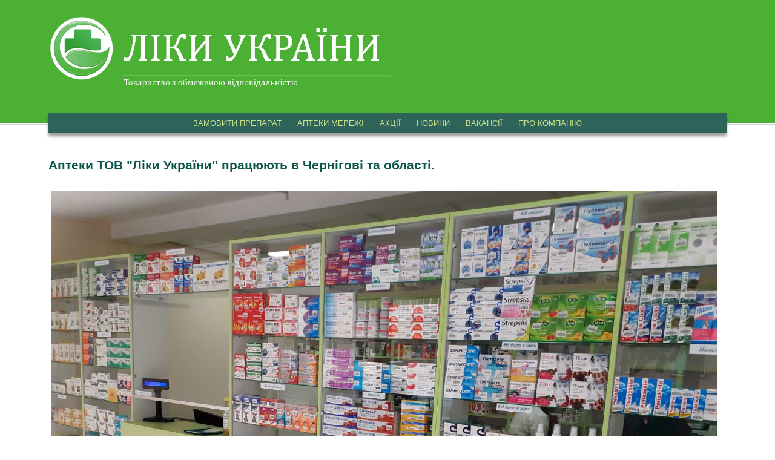

--- FILE ---
content_type: text/html; charset=utf-8
request_url: https://liki.cn.ua/node/66039
body_size: 43472
content:
<!DOCTYPE html>
<!--[if lt IE 7]><html class="lt-ie9 lt-ie8 lt-ie7" lang="uk" dir="ltr"><![endif]-->
<!--[if IE 7]><html class="lt-ie9 lt-ie8" lang="uk" dir="ltr"><![endif]-->
<!--[if IE 8]><html class="lt-ie9" lang="uk" dir="ltr"><![endif]-->
<!--[if gt IE 8]><!--><html lang="uk" dir="ltr" prefix="content: http://purl.org/rss/1.0/modules/content/ dc: http://purl.org/dc/terms/ foaf: http://xmlns.com/foaf/0.1/ og: http://ogp.me/ns# rdfs: http://www.w3.org/2000/01/rdf-schema# sioc: http://rdfs.org/sioc/ns# sioct: http://rdfs.org/sioc/types# skos: http://www.w3.org/2004/02/skos/core# xsd: http://www.w3.org/2001/XMLSchema#"><!--<![endif]-->
<head>
<meta charset="utf-8" />
<meta name="Generator" content="Drupal 7 (http://drupal.org); Commerce 1" />
<link rel="canonical" href="/node/66039" />
<link rel="shortlink" href="/node/66039" />
<link rel="shortcut icon" href="https://liki.cn.ua/sites/default/files/favicon.png" type="image/png" />
<meta name="viewport" content="width=device-width, initial-scale=1" />
<meta name="MobileOptimized" content="width" />
<meta name="HandheldFriendly" content="true" />
<meta name="apple-mobile-web-app-capable" content="yes" />
<title>Аптеки ТОВ &quot;Ліки України&quot; працюють в Чернігові та області.  | ТОВ &quot;Ліки України&quot;</title>
<style type="text/css" media="all">
@import url("https://liki.cn.ua/modules/system/system.base.css?t7f8gv");
@import url("https://liki.cn.ua/modules/system/system.menus.css?t7f8gv");
@import url("https://liki.cn.ua/modules/system/system.messages.css?t7f8gv");
@import url("https://liki.cn.ua/modules/system/system.theme.css?t7f8gv");
@import url("https://liki.cn.ua/misc/ui/jquery.ui.core.css?t7f8gv");
@import url("https://liki.cn.ua/misc/ui/jquery.ui.theme.css?t7f8gv");
@import url("https://liki.cn.ua/misc/ui/jquery.ui.autocomplete.css?t7f8gv");
@import url("https://liki.cn.ua/modules/comment/comment.css?t7f8gv");
@import url("https://liki.cn.ua/modules/field/theme/field.css?t7f8gv");
@import url("https://liki.cn.ua/modules/node/node.css?t7f8gv");
@import url("https://liki.cn.ua/modules/search/search.css?t7f8gv");
@import url("https://liki.cn.ua/modules/user/user.css?t7f8gv");
@import url("https://liki.cn.ua/sites/all/modules/views/css/views.css?t7f8gv");
@import url("https://liki.cn.ua/sites/all/modules/ctools/css/ctools.css?t7f8gv");
@import url("https://liki.cn.ua/sites/all/modules/panels/css/panels.css?t7f8gv");
@import url("https://liki.cn.ua/sites/all/modules/search_autocomplete/css/themes/user-blue.css?t7f8gv");
@import url("https://liki.cn.ua/sites/all/modules/search_autocomplete/css/themes/basic-green.css?t7f8gv");
@import url("https://liki.cn.ua/sites/all/modules/wysiwyg_tools_plus/css/wysiwyg_tools_plus.css?t7f8gv");
@import url("https://liki.cn.ua/sites/all/libraries/superfish/css/superfish.css?t7f8gv");
@import url("https://liki.cn.ua/sites/all/libraries/superfish/style/default.css?t7f8gv");
</style>
<style type="text/css" media="screen">
@import url("https://liki.cn.ua/sites/all/themes/adaptivetheme/at_core/css/at.settings.style.headings.css?t7f8gv");
@import url("https://liki.cn.ua/sites/all/themes/adaptivetheme/at_core/css/at.settings.style.image.css?t7f8gv");
@import url("https://liki.cn.ua/sites/all/themes/adaptivetheme/at_core/css/at.settings.style.floatblocks.css?t7f8gv");
@import url("https://liki.cn.ua/sites/all/themes/adaptivetheme/at_core/css/at.layout.css?t7f8gv");
</style>
<style type="text/css" media="all">
@import url("https://liki.cn.ua/sites/all/themes/at-commerce/css/styles.base.css?t7f8gv");
@import url("https://liki.cn.ua/sites/all/themes/at-commerce/css/styles.modules.css?t7f8gv");
@import url("https://liki.cn.ua/sites/all/themes/at-commerce/css/styles.settings.css?t7f8gv");
@import url("https://liki.cn.ua/sites/default/files/color/at_commerce-e7d9216a/colors.css?t7f8gv");
</style>
<link type="text/css" rel="stylesheet" href="https://liki.cn.ua/sites/default/files/adaptivetheme/at_commerce_files/at_commerce.responsive.layout.css?t7f8gv" media="only screen" />
<style type="text/css" media="screen">
@import url("https://liki.cn.ua/sites/default/files/adaptivetheme/at_commerce_files/at_commerce.fonts.css?t7f8gv");
</style>
<style type="text/css" media="all">
@import url("https://liki.cn.ua/sites/default/files/adaptivetheme/at_commerce_files/at_commerce.menutoggle.css?t7f8gv");
</style>
<link type="text/css" rel="stylesheet" href="https://liki.cn.ua/sites/all/themes/at-commerce/css/responsive.custom.css?t7f8gv" media="only screen" />
<link type="text/css" rel="stylesheet" href="https://liki.cn.ua/sites/all/themes/at-commerce/css/responsive.smartphone.portrait.css?t7f8gv" media="only screen and (max-width:320px)" />
<link type="text/css" rel="stylesheet" href="https://liki.cn.ua/sites/all/themes/at-commerce/css/responsive.smartphone.landscape.css?t7f8gv" media="only screen and (min-width:321px) and (max-width:480px)" />
<link type="text/css" rel="stylesheet" href="https://liki.cn.ua/sites/all/themes/at-commerce/css/responsive.tablet.portrait.css?t7f8gv" media="only screen and (min-width:481px) and (max-width:768px)" />
<link type="text/css" rel="stylesheet" href="https://liki.cn.ua/sites/all/themes/at-commerce/css/responsive.tablet.landscape.css?t7f8gv" media="only screen and (min-width:769px) and (max-width:1024px)" />
<link type="text/css" rel="stylesheet" href="https://liki.cn.ua/sites/all/themes/at-commerce/css/responsive.desktop.css?t7f8gv" media="only screen and (min-width:1025px)" />
<style type="text/css" media="screen">
@import url("https://liki.cn.ua/sites/default/files/adaptivetheme/at_commerce_files/at_commerce.custom.css?t7f8gv");
</style>

<!--[if lt IE 9]>
<style type="text/css" media="screen">
@import url("https://liki.cn.ua/sites/default/files/adaptivetheme/at_commerce_files/at_commerce.lt-ie9.layout.css?t7f8gv");
</style>
<![endif]-->

<!--[if IE 6]>
<style type="text/css" media="screen">
@import url("https://liki.cn.ua/sites/all/themes/at-commerce/css/ie-6.css?t7f8gv");
</style>
<![endif]-->

<!--[if lte IE 7]>
<style type="text/css" media="screen">
@import url("https://liki.cn.ua/sites/all/themes/at-commerce/css/ie-lte-7.css?t7f8gv");
</style>
<![endif]-->

<!--[if IE 8]>
<style type="text/css" media="screen">
@import url("https://liki.cn.ua/sites/all/themes/at-commerce/css/ie-8.css?t7f8gv");
</style>
<![endif]-->

<!--[if lte IE 9]>
<style type="text/css" media="screen">
@import url("https://liki.cn.ua/sites/all/themes/at-commerce/css/ie-lte-9.css?t7f8gv");
</style>
<![endif]-->
<script type="text/javascript" defer="defer" src="https://liki.cn.ua/sites/default/files/google_tag/primary/google_tag.script.js?t7f8gv"></script>
<script type="text/javascript" src="https://liki.cn.ua/misc/jquery.js?v=1.4.4"></script>
<script type="text/javascript" src="https://liki.cn.ua/misc/jquery-extend-3.4.0.js?v=1.4.4"></script>
<script type="text/javascript" src="https://liki.cn.ua/misc/jquery-html-prefilter-3.5.0-backport.js?v=1.4.4"></script>
<script type="text/javascript" src="https://liki.cn.ua/misc/jquery.once.js?v=1.2"></script>
<script type="text/javascript" src="https://liki.cn.ua/misc/drupal.js?t7f8gv"></script>
<script type="text/javascript" src="https://liki.cn.ua/misc/ui/jquery.ui.core.min.js?v=1.8.7"></script>
<script type="text/javascript" src="https://liki.cn.ua/misc/ui/jquery.ui.widget.min.js?v=1.8.7"></script>
<script type="text/javascript" src="https://liki.cn.ua/misc/ui/jquery.ui.position.min.js?v=1.8.7"></script>
<script type="text/javascript" src="https://liki.cn.ua/misc/ui/jquery.ui.position-1.13.0-backport.js?v=1.8.7"></script>
<script type="text/javascript" src="https://liki.cn.ua/misc/ui/jquery.ui.autocomplete.min.js?v=1.8.7"></script>
<script type="text/javascript" src="https://liki.cn.ua/misc/form-single-submit.js?v=7.103"></script>
<script type="text/javascript" src="https://liki.cn.ua/sites/all/modules/admin_menu/admin_devel/admin_devel.js?t7f8gv"></script>
<script type="text/javascript" src="https://liki.cn.ua/sites/default/files/languages/uk_8t6dmFO1q0YSC70w9uXUTTLwkMjGv-p3OfcDm25k6l8.js?t7f8gv"></script>
<script type="text/javascript" src="https://liki.cn.ua/sites/all/modules/floating_block/floating_block.js?t7f8gv"></script>
<script type="text/javascript" src="https://liki.cn.ua/sites/all/modules/search_autocomplete/js/jquery.autocomplete.js?t7f8gv"></script>
<script type="text/javascript" src="https://liki.cn.ua/sites/all/modules/wysiwyg_tools_plus/js/tab_builder.js?t7f8gv"></script>
<script type="text/javascript" src="https://liki.cn.ua/sites/all/themes/at-commerce/scripts/draw.js?t7f8gv"></script>
<script type="text/javascript" src="https://liki.cn.ua/sites/all/libraries/superfish/jquery.hoverIntent.minified.js?t7f8gv"></script>
<script type="text/javascript" src="https://liki.cn.ua/sites/all/libraries/superfish/sfsmallscreen.js?t7f8gv"></script>
<script type="text/javascript" src="https://liki.cn.ua/sites/all/libraries/superfish/supposition.js?t7f8gv"></script>
<script type="text/javascript" src="https://liki.cn.ua/sites/all/libraries/superfish/superfish.js?t7f8gv"></script>
<script type="text/javascript" src="https://liki.cn.ua/sites/all/libraries/superfish/supersubs.js?t7f8gv"></script>
<script type="text/javascript" src="https://liki.cn.ua/sites/all/modules/superfish/superfish.js?t7f8gv"></script>
<script type="text/javascript" src="https://liki.cn.ua/sites/all/themes/adaptivetheme/at_core/scripts/outside-events.js?t7f8gv"></script>
<script type="text/javascript" src="https://liki.cn.ua/sites/all/themes/adaptivetheme/at_core/scripts/menu-toggle.js?t7f8gv"></script>
<script type="text/javascript">
<!--//--><![CDATA[//><!--
jQuery.extend(Drupal.settings, {"basePath":"\/","pathPrefix":"","setHasJsCookie":0,"ajaxPageState":{"theme":"at_commerce","theme_token":"Harue-Y1q4A04vaFpjRX8A_1Flq55FpIMsMqugQkU3E","js":{"https:\/\/liki.cn.ua\/sites\/default\/files\/google_tag\/primary\/google_tag.script.js":1,"misc\/jquery.js":1,"misc\/jquery-extend-3.4.0.js":1,"misc\/jquery-html-prefilter-3.5.0-backport.js":1,"misc\/jquery.once.js":1,"misc\/drupal.js":1,"misc\/ui\/jquery.ui.core.min.js":1,"misc\/ui\/jquery.ui.widget.min.js":1,"misc\/ui\/jquery.ui.position.min.js":1,"misc\/ui\/jquery.ui.position-1.13.0-backport.js":1,"misc\/ui\/jquery.ui.autocomplete.min.js":1,"misc\/form-single-submit.js":1,"sites\/all\/modules\/admin_menu\/admin_devel\/admin_devel.js":1,"public:\/\/languages\/uk_8t6dmFO1q0YSC70w9uXUTTLwkMjGv-p3OfcDm25k6l8.js":1,"sites\/all\/modules\/floating_block\/floating_block.js":1,"sites\/all\/modules\/search_autocomplete\/js\/jquery.autocomplete.js":1,"sites\/all\/modules\/wysiwyg_tools_plus\/js\/tab_builder.js":1,"sites\/all\/themes\/at-commerce\/scripts\/draw.js":1,"sites\/all\/libraries\/superfish\/jquery.hoverIntent.minified.js":1,"sites\/all\/libraries\/superfish\/sfsmallscreen.js":1,"sites\/all\/libraries\/superfish\/supposition.js":1,"sites\/all\/libraries\/superfish\/superfish.js":1,"sites\/all\/libraries\/superfish\/supersubs.js":1,"sites\/all\/modules\/superfish\/superfish.js":1,"sites\/all\/themes\/adaptivetheme\/at_core\/scripts\/outside-events.js":1,"sites\/all\/themes\/adaptivetheme\/at_core\/scripts\/menu-toggle.js":1},"css":{"modules\/system\/system.base.css":1,"modules\/system\/system.menus.css":1,"modules\/system\/system.messages.css":1,"modules\/system\/system.theme.css":1,"misc\/ui\/jquery.ui.core.css":1,"misc\/ui\/jquery.ui.theme.css":1,"misc\/ui\/jquery.ui.autocomplete.css":1,"modules\/comment\/comment.css":1,"modules\/field\/theme\/field.css":1,"modules\/node\/node.css":1,"modules\/search\/search.css":1,"modules\/user\/user.css":1,"sites\/all\/modules\/views\/css\/views.css":1,"sites\/all\/modules\/ctools\/css\/ctools.css":1,"sites\/all\/modules\/panels\/css\/panels.css":1,"sites\/all\/modules\/search_autocomplete\/css\/themes\/user-blue.css":1,"sites\/all\/modules\/search_autocomplete\/css\/themes\/basic-green.css":1,"sites\/all\/modules\/wysiwyg_tools_plus\/css\/wysiwyg_tools_plus.css":1,"sites\/all\/libraries\/superfish\/css\/superfish.css":1,"sites\/all\/libraries\/superfish\/style\/default.css":1,"sites\/all\/themes\/adaptivetheme\/at_core\/css\/at.settings.style.headings.css":1,"sites\/all\/themes\/adaptivetheme\/at_core\/css\/at.settings.style.image.css":1,"sites\/all\/themes\/adaptivetheme\/at_core\/css\/at.settings.style.floatblocks.css":1,"sites\/all\/themes\/adaptivetheme\/at_core\/css\/at.layout.css":1,"sites\/all\/themes\/at-commerce\/css\/styles.base.css":1,"sites\/all\/themes\/at-commerce\/css\/styles.modules.css":1,"sites\/all\/themes\/at-commerce\/css\/styles.settings.css":1,"sites\/all\/themes\/at-commerce\/color\/colors.css":1,"public:\/\/adaptivetheme\/at_commerce_files\/at_commerce.responsive.layout.css":1,"public:\/\/adaptivetheme\/at_commerce_files\/at_commerce.fonts.css":1,"public:\/\/adaptivetheme\/at_commerce_files\/at_commerce.menutoggle.css":1,"sites\/all\/themes\/at-commerce\/css\/responsive.custom.css":1,"sites\/all\/themes\/at-commerce\/css\/responsive.smartphone.portrait.css":1,"sites\/all\/themes\/at-commerce\/css\/responsive.smartphone.landscape.css":1,"sites\/all\/themes\/at-commerce\/css\/responsive.tablet.portrait.css":1,"sites\/all\/themes\/at-commerce\/css\/responsive.tablet.landscape.css":1,"sites\/all\/themes\/at-commerce\/css\/responsive.desktop.css":1,"public:\/\/adaptivetheme\/at_commerce_files\/at_commerce.custom.css":1,"public:\/\/adaptivetheme\/at_commerce_files\/at_commerce.lt-ie9.layout.css":1,"sites\/all\/themes\/at-commerce\/css\/ie-6.css":1,"sites\/all\/themes\/at-commerce\/css\/ie-lte-7.css":1,"sites\/all\/themes\/at-commerce\/css\/ie-8.css":1,"sites\/all\/themes\/at-commerce\/css\/ie-lte-9.css":1}},"floating_block":{"settings":{"#menu-wrapper":[],"#menu-bar":[]},"minWidth":"0"},"jcarousel":{"ajaxPath":"\/jcarousel\/ajax\/views"},"search_autocomplete":{"form1":{"selector":"#search-form[action=\u0022\/search\/node\u0022] #edit-keys","minChars":"3","max_sug":"10","type":"internal","datas":"https:\/\/liki.cn.ua\/search_autocomplete\/autocomplete\/1\/","fid":"1","theme":"basic-green","auto_submit":"1","auto_redirect":"1"},"form2":{"selector":"#search-form[action=\u0022\/search\/user\u0022] #edit-keys","minChars":"3","max_sug":"10","type":"internal","datas":"https:\/\/liki.cn.ua\/search_autocomplete\/autocomplete\/2\/","fid":"2","theme":"user-blue","auto_submit":"1","auto_redirect":"1"},"form3":{"selector":"#edit-search-block-form--2","minChars":"3","max_sug":"10","type":"internal","datas":"https:\/\/liki.cn.ua\/search_autocomplete\/autocomplete\/3\/","fid":"3","theme":"basic-green","auto_submit":"1","auto_redirect":"1"},"form4":{"selector":"input#edit-keys.form-text","minChars":"3","max_sug":"10","type":"internal","datas":"https:\/\/liki.cn.ua\/search_autocomplete\/autocomplete\/4\/","fid":"4","theme":"basic-green","auto_submit":"1","auto_redirect":"1"}},"urlIsAjaxTrusted":{"\/search\/node":true},"superfish":{"1":{"id":"1","sf":{"animation":{"opacity":"show","height":"show"},"speed":"\u0027fast\u0027","autoArrows":false,"dropShadows":true,"disableHI":false},"plugins":{"smallscreen":{"mode":"window_width","addSelected":false,"menuClasses":false,"hyperlinkClasses":false,"title":"\u0413\u043e\u043b\u043e\u0432\u043d\u0435 \u043c\u0435\u043d\u044e"},"supposition":true,"bgiframe":false,"supersubs":{"minWidth":"12","maxWidth":"27","extraWidth":1}}}},"adaptivetheme":{"at_commerce":{"layout_settings":{"bigscreen":"three-col-grail","tablet_landscape":"three-col-grail","tablet_portrait":"one-col-vert","smalltouch_landscape":"one-col-vert","smalltouch_portrait":"one-col-stack"},"media_query_settings":{"bigscreen":"only screen and (min-width:1025px)","tablet_landscape":"only screen and (min-width:769px) and (max-width:1024px)","tablet_portrait":"only screen and (min-width:481px) and (max-width:768px)","smalltouch_landscape":"only screen and (min-width:321px) and (max-width:480px)","smalltouch_portrait":"only screen and (max-width:320px)"},"menu_toggle_settings":{"menu_toggle_tablet_portrait":"false","menu_toggle_tablet_landscape":"false"}}}});
//--><!]]>
</script>
<!--[if lt IE 9]>
<script src="https://liki.cn.ua/sites/all/themes/adaptivetheme/at_core/scripts/html5.js?t7f8gv"></script>
<![endif]-->
</head>
<body class="html not-front not-logged-in no-sidebars page-node page-node- page-node-66039 node-type-article site-name-hidden atr-7.x-3.x atv-7.x-3.0 lang-uk site-name-тов-ampquotліки-україниampquot section-node color-scheme-custom at-commerce webkit chrome android bb-n hl-l mb-dd mma-c itrc-3 isrc-3">
  <div id="skip-link" class="nocontent">
    <a href="#main-content" class="element-invisible element-focusable">Перейти до основного матеріалу</a>
  </div>
  <div class="region region-page-top"><div class="region-inner clearfix"><noscript aria-hidden="true"><iframe src="https://www.googletagmanager.com/ns.html?id=GTM-N62V67S" height="0" width="0" style="display:none;visibility:hidden"></iframe></noscript>
</div></div>  <div id="page-wrapper">
  <div id="page" class="page ssc-n ssw-n ssa-l sss-n btc-n btw-b bta-l bts-n ntc-n ntw-b nta-l nts-n ctc-n ctw-b cta-l cts-n ptc-n ptw-b pta-l pts-n at-mt">

    
    <div id="header-wrapper">
      
      <div class="container clearfix">
        <header class="clearfix">

                      <!-- start: Branding -->
						<div class="header-row">
							<div id="branding" class="branding-elements clearfix with-logo site-name-hidden no-slogan">

																	<div id="logo">
										<a href="/"><img class="site-logo" typeof="foaf:Image" src="https://liki.cn.ua/sites/default/files/logo4.png" alt="ТОВ &amp;quot;Ліки України&amp;quot;" /></a>									</div>
								
																	<!-- start: Site name and Slogan hgroup -->
									<div id="name-and-slogan" class="element-invisible h-group" id="name-and-slogan">

																					<h1 id="site-name" class="element-invisible" id="site-name"><a href="/" title="Домашня сторінка">ТОВ &quot;Ліки України&quot;</a></h1>
										
										
									</div><!-- /end #name-and-slogan -->
								

							</div><!-- /end #branding -->
						
											</div>
                      <div id="menu-wrapper"><div id="menu-bar" class="nav clearfix"><nav id="block-superfish-1" class="block block-superfish menu-wrapper menu-bar-wrapper clearfix odd first last block-count-1 block-region-menu-bar block-1" >  
      <h2 class="element-invisible block-title element-invisible">Головне меню</h2>
  
  <ul id="superfish-1" class="menu sf-menu sf-menu-main-menu sf-horizontal sf-style-default sf-total-items-6 sf-parent-items-1 sf-single-items-5 ud-menu-item"><li id="menu-5046-1" class="first odd sf-item-1 sf-depth-1 sf-no-children"><a href="/" title="" class="sf-depth-1">Замовити препарат</a></li><li id="menu-5047-1" class="middle even sf-item-2 sf-depth-1 sf-no-children"><a href="/pharmacy" title="" class="sf-depth-1">Аптеки мережі</a></li><li id="menu-5048-1" class="middle odd sf-item-3 sf-depth-1 sf-no-children"><a href="/stocks" title="" class="sf-depth-1">Акції</a></li><li id="menu-5049-1" class="middle even sf-item-4 sf-depth-1 sf-no-children"><a href="/news" title="" class="sf-depth-1">Новини</a></li><li id="menu-5050-1" class="middle odd sf-item-5 sf-depth-1 sf-no-children"><a href="/node/65372" title="" class="sf-depth-1">Вакансії</a></li><li id="menu-5051-1" class="last even sf-item-6 sf-depth-1 sf-total-children-2 sf-parent-children-0 sf-single-children-2 menuparent"><a href="/node/65380" title="Інформація про підприємство" class="sf-depth-1 menuparent">Про компанію</a><ul><li id="menu-5052-1" class="first odd sf-item-1 sf-depth-2 sf-no-children"><a href="/node/65371" title="" class="sf-depth-2">Керівництво</a></li><li id="menu-5053-1" class="last even sf-item-2 sf-depth-2 sf-no-children"><a href="/node/65374" title="" class="sf-depth-2">ЛІЦЕНЗІЯ ПІДПРИЄМСТВА</a></li></ul></li></ul>
  </nav></div></div>
          
        </header>
      </div>
    </div>

    
    <div id="content-wrapper" class="no-secondary"><div class="container">

      
      
      
      <div id="columns">
        <div class="columns-inner clearfix">

          <div id="content-column">
            <div class="content-inner">

              
              
              <section id="main-content">

                                                
                
                                  <div id="content">
                    <div id="block-system-main" class="block block-system no-title odd first last block-count-2 block-region-content block-main" >  
  
  <article id="node-66039" class="node node-article article odd node-full ia-l clearfix" about="/node/66039" typeof="sioc:Item foaf:Document" role="article">
  <div class="node-inner clearfix">
    
    
          <header class="node-header">

        
                  <h1 class="node-title">
                          Аптеки ТОВ &quot;Ліки України&quot; працюють в Чернігові та області.                       </h1>
        
        
      </header>
    
    <div class="node-content clearfix">
    <div class="field field-name-field-image field-type-image field-label-hidden view-mode-full"><div class="field-items"><figure class="clearfix field-item even" rel="og:image rdfs:seeAlso" resource="https://liki.cn.ua/sites/default/files/%D0%B7%D0%BE%D0%B1%D1%80%D0%B0%D0%B6%D0%B5%D0%BD%D0%BD%D1%8F_viber_2022-02-22_09-11-38-521_0.jpg"><img typeof="foaf:Image" class="image-style-none" src="https://liki.cn.ua/sites/default/files/%D0%B7%D0%BE%D0%B1%D1%80%D0%B0%D0%B6%D0%B5%D0%BD%D0%BD%D1%8F_viber_2022-02-22_09-11-38-521_0.jpg" width="1600" height="1200" alt="Аптеки ТОВ &quot;Ліки України&quot; працюють в Чернігові та області." /></figure></div></div><div class="field field-name-body field-type-text-with-summary field-label-hidden view-mode-full"><div class="field-items"><div class="field-item even" property="content:encoded"><div dir="auto" style="font-family: &quot;Segoe UI Historic&quot;, &quot;Segoe UI&quot;, Helvetica, Arial, sans-serif; color: rgb(5, 5, 5); font-size: 15px; white-space: pre-wrap; background-color: rgb(255, 255, 255); text-align: start;">Станом на 25.04.2022 року аптеки ТОВ "Ліки України" працюють в Чернігові та області в залежності від ситуації на місцях.</div>
<div dir="auto" style="font-family: &quot;Segoe UI Historic&quot;, &quot;Segoe UI&quot;, Helvetica, Arial, sans-serif; color: rgb(5, 5, 5); font-size: 15px; white-space: pre-wrap; background-color: rgb(255, 255, 255); text-align: start;">На сьогодні планується відкриття та робота аптек:</div>
<div dir="auto" style="font-family: &quot;Segoe UI Historic&quot;, &quot;Segoe UI&quot;, Helvetica, Arial, sans-serif; color: rgb(5, 5, 5); font-size: 15px; white-space: pre-wrap; background-color: rgb(255, 255, 255); text-align: start;">-аптека 14 Сновськ, вул. Спортивна 21 (Центральна районна лікарня).</div>
<div dir="auto" style="font-family: &quot;Segoe UI Historic&quot;, &quot;Segoe UI&quot;, Helvetica, Arial, sans-serif; color: rgb(5, 5, 5); font-size: 15px; white-space: pre-wrap; background-color: rgb(255, 255, 255); text-align: start;">-аптека 7 Сновськ, вул. Незалежності 7.</div>
<div dir="auto" style="font-family: &quot;Segoe UI Historic&quot;, &quot;Segoe UI&quot;, Helvetica, Arial, sans-serif; color: rgb(5, 5, 5); font-size: 15px; white-space: pre-wrap; background-color: rgb(255, 255, 255); text-align: start;">-аптека 21 Корюківка, вул. Шевченка 101 (Поліклініка).</div>
<div dir="auto" style="font-family: &quot;Segoe UI Historic&quot;, &quot;Segoe UI&quot;, Helvetica, Arial, sans-serif; color: rgb(5, 5, 5); font-size: 15px; white-space: pre-wrap; background-color: rgb(255, 255, 255); text-align: start;">-аптека 14 пункт 4 Холми, вул. Центральна, 143 А.</div>
<div dir="auto" style="font-family: &quot;Segoe UI Historic&quot;, &quot;Segoe UI&quot;, Helvetica, Arial, sans-serif; color: rgb(5, 5, 5); font-size: 15px; white-space: pre-wrap; background-color: rgb(255, 255, 255); text-align: start;">-аптека 73 Ічня, вул. Героїв Майдану 8.</div>
<div dir="auto" style="font-family: &quot;Segoe UI Historic&quot;, &quot;Segoe UI&quot;, Helvetica, Arial, sans-serif; color: rgb(5, 5, 5); font-size: 15px; white-space: pre-wrap; background-color: rgb(255, 255, 255); text-align: start;">-аптека 47 Борзна, вул. Пантелеймона Куліша 108.</div>
<div dir="auto" style="font-family: &quot;Segoe UI Historic&quot;, &quot;Segoe UI&quot;, Helvetica, Arial, sans-serif; color: rgb(5, 5, 5); font-size: 15px; white-space: pre-wrap; background-color: rgb(255, 255, 255); text-align: start;">-аптека 178 Борзна, вул. Семена Палія 22.</div>
<div dir="auto" style="font-family: &quot;Segoe UI Historic&quot;, &quot;Segoe UI&quot;, Helvetica, Arial, sans-serif; color: rgb(5, 5, 5); font-size: 15px; white-space: pre-wrap; background-color: rgb(255, 255, 255); text-align: start;">-аптека 23 Новгород-Сіверський, вул. Князя Ігоря 23 (А3).</div>
<div dir="auto" style="font-family: &quot;Segoe UI Historic&quot;, &quot;Segoe UI&quot;, Helvetica, Arial, sans-serif; color: rgb(5, 5, 5); font-size: 15px; white-space: pre-wrap; background-color: rgb(255, 255, 255); text-align: start;">-аптека 23 пункт 1 Новгород-Сіверський, вул.Шевченка 17.</div>
<div dir="auto" style="font-family: &quot;Segoe UI Historic&quot;, &quot;Segoe UI&quot;, Helvetica, Arial, sans-serif; color: rgb(5, 5, 5); font-size: 15px; white-space: pre-wrap; background-color: rgb(255, 255, 255); text-align: start;">-аптека 23 пункт 2 та пункт 3 Короп, вул. Чернігівська 56.</div>
<div dir="auto" style="font-family: &quot;Segoe UI Historic&quot;, &quot;Segoe UI&quot;, Helvetica, Arial, sans-serif; color: rgb(5, 5, 5); font-size: 15px; white-space: pre-wrap; background-color: rgb(255, 255, 255); text-align: start;">-аптека 23 пункт 4 Семенівка, вул. Лікарняний хуторок, 2, ЦРЛ.</div>
<div dir="auto" style="font-family: &quot;Segoe UI Historic&quot;, &quot;Segoe UI&quot;, Helvetica, Arial, sans-serif; color: rgb(5, 5, 5); font-size: 15px; white-space: pre-wrap; background-color: rgb(255, 255, 255); text-align: start;">-аптека 23 п 5 Понориця, вул. Свириденка, 10.</div>
<div dir="auto" style="font-family: &quot;Segoe UI Historic&quot;, &quot;Segoe UI&quot;, Helvetica, Arial, sans-serif; color: rgb(5, 5, 5); font-size: 15px; white-space: pre-wrap; background-color: rgb(255, 255, 255); text-align: start;">-аптека 10 Бахмач, вул. Першотравнева 13 А.</div>
<div dir="auto" style="font-family: &quot;Segoe UI Historic&quot;, &quot;Segoe UI&quot;, Helvetica, Arial, sans-serif; color: rgb(5, 5, 5); font-size: 15px; white-space: pre-wrap; background-color: rgb(255, 255, 255); text-align: start;">-аптека 10 пункт 5 Бахмач, вул. Соборності, 66 (ЦРБ).</div>
<div dir="auto" style="font-family: &quot;Segoe UI Historic&quot;, &quot;Segoe UI&quot;, Helvetica, Arial, sans-serif; color: rgb(5, 5, 5); font-size: 15px; white-space: pre-wrap; background-color: rgb(255, 255, 255); text-align: start;">-аптека 201 Халявин, Гомельське шосе, 6.</div>
<div dir="auto" style="font-family: &quot;Segoe UI Historic&quot;, &quot;Segoe UI&quot;, Helvetica, Arial, sans-serif; color: rgb(5, 5, 5); font-size: 15px; white-space: pre-wrap; background-color: rgb(255, 255, 255); text-align: start;">-аптека 201 пункт 2 Чернігів, вул. Мазепи, 3.</div>
<div dir="auto" style="font-family: &quot;Segoe UI Historic&quot;, &quot;Segoe UI&quot;, Helvetica, Arial, sans-serif; color: rgb(5, 5, 5); font-size: 15px; white-space: pre-wrap; background-color: rgb(255, 255, 255); text-align: start;">-аптека 201 пункт 4 Чернігів, вул. Першого Травня, 170.</div>
<div dir="auto" style="font-family: &quot;Segoe UI Historic&quot;, &quot;Segoe UI&quot;, Helvetica, Arial, sans-serif; color: rgb(5, 5, 5); font-size: 15px; white-space: pre-wrap; background-color: rgb(255, 255, 255); text-align: start;">-аптека 191 Чернігів, вул. Пирогова, 16.</div>
<div dir="auto" style="font-family: &quot;Segoe UI Historic&quot;, &quot;Segoe UI&quot;, Helvetica, Arial, sans-serif; color: rgb(5, 5, 5); font-size: 15px; white-space: pre-wrap; background-color: rgb(255, 255, 255); text-align: start;">-аптека 206 Чернігів, вул. Шевченка, 32.</div>
<div dir="auto" style="font-family: &quot;Segoe UI Historic&quot;, &quot;Segoe UI&quot;, Helvetica, Arial, sans-serif; color: rgb(5, 5, 5); font-size: 15px; white-space: pre-wrap; background-color: rgb(255, 255, 255); text-align: start;">-аптека 33 Чернігів, вул. Рокровського, 33.</div>
<div dir="auto" style="font-family: &quot;Segoe UI Historic&quot;, &quot;Segoe UI&quot;, Helvetica, Arial, sans-serif; color: rgb(5, 5, 5); font-size: 15px; white-space: pre-wrap; background-color: rgb(255, 255, 255); text-align: start;">-аптека 89 Чернігів, вул. Проспект Миру, 89.</div>
<div dir="auto" style="font-family: &quot;Segoe UI Historic&quot;, &quot;Segoe UI&quot;, Helvetica, Arial, sans-serif; color: rgb(5, 5, 5); font-size: 15px; white-space: pre-wrap; background-color: rgb(255, 255, 255); text-align: start;">-аптека 200 Ніжин, вул. Академіка Амосова, 6.</div>
<div dir="auto" style="font-family: &quot;Segoe UI Historic&quot;, &quot;Segoe UI&quot;, Helvetica, Arial, sans-serif; color: rgb(5, 5, 5); font-size: 15px; white-space: pre-wrap; background-color: rgb(255, 255, 255); text-align: start;">-аптека 200 пункт 2 Ніжин, вул. Московська, 21, ЦМЛ.</div>
<div dir="auto" style="font-family: &quot;Segoe UI Historic&quot;, &quot;Segoe UI&quot;, Helvetica, Arial, sans-serif; color: rgb(5, 5, 5); font-size: 15px; white-space: pre-wrap; background-color: rgb(255, 255, 255); text-align: start;">-аптека 200 пункт 3 Ніжин, вул. Московська, 21А.</div>
<div dir="auto" style="font-family: &quot;Segoe UI Historic&quot;, &quot;Segoe UI&quot;, Helvetica, Arial, sans-serif; color: rgb(5, 5, 5); font-size: 15px; white-space: pre-wrap; background-color: rgb(255, 255, 255); text-align: start;">-аптека 172 Ніжин, вул. Покровська 16.</div>
<div dir="auto" style="font-family: &quot;Segoe UI Historic&quot;, &quot;Segoe UI&quot;, Helvetica, Arial, sans-serif; color: rgb(5, 5, 5); font-size: 15px; white-space: pre-wrap; background-color: rgb(255, 255, 255); text-align: start;">-аптека 111 Носівка вул. Центральна, 53.</div>
<div dir="auto" style="font-family: &quot;Segoe UI Historic&quot;, &quot;Segoe UI&quot;, Helvetica, Arial, sans-serif; color: rgb(5, 5, 5); font-size: 15px; white-space: pre-wrap; background-color: rgb(255, 255, 255); text-align: start;">-аптека 89 пункт 2 Козелець, вул. Соборності 24.</div>
<div dir="auto" style="font-family: &quot;Segoe UI Historic&quot;, &quot;Segoe UI&quot;, Helvetica, Arial, sans-serif; color: rgb(5, 5, 5); font-size: 15px; white-space: pre-wrap; background-color: rgb(255, 255, 255); text-align: start;">-аптека 89 пункт 8 Бобровиця, вул. Щаслива, 5, ЦРЛ.</div>
<div dir="auto" style="font-family: &quot;Segoe UI Historic&quot;, &quot;Segoe UI&quot;, Helvetica, Arial, sans-serif; color: rgb(5, 5, 5); font-size: 15px; white-space: pre-wrap; background-color: rgb(255, 255, 255); text-align: start;">-аптека 35, Остер, вул. Незалежності 33.</div>
<div dir="auto" style="font-family: &quot;Segoe UI Historic&quot;, &quot;Segoe UI&quot;, Helvetica, Arial, sans-serif; color: rgb(5, 5, 5); font-size: 15px; white-space: pre-wrap; background-color: rgb(255, 255, 255); text-align: start;">-аптека 51 Семенівка, вул. Самойловича С., 7.</div>
<div dir="auto" style="font-family: &quot;Segoe UI Historic&quot;, &quot;Segoe UI&quot;, Helvetica, Arial, sans-serif; color: rgb(5, 5, 5); font-size: 15px; white-space: pre-wrap; background-color: rgb(255, 255, 255); text-align: start;">-аптека 55 Прилуки, вул. Київська 56.</div>
<div dir="auto" style="font-family: &quot;Segoe UI Historic&quot;, &quot;Segoe UI&quot;, Helvetica, Arial, sans-serif; color: rgb(5, 5, 5); font-size: 15px; white-space: pre-wrap; background-color: rgb(255, 255, 255); text-align: start;">-аптека 1 ЦРА 67 Прилуки, вул. Гвардійська 96.</div>
<div dir="auto" style="font-family: &quot;Segoe UI Historic&quot;, &quot;Segoe UI&quot;, Helvetica, Arial, sans-serif; color: rgb(5, 5, 5); font-size: 15px; white-space: pre-wrap; background-color: rgb(255, 255, 255); text-align: start;">-аптека 1 пункт 2 та пункт 3 Прилуки, вул. Київська, 98, ЦРЛ.</div>
<div dir="auto" style="font-family: &quot;Segoe UI Historic&quot;, &quot;Segoe UI&quot;, Helvetica, Arial, sans-serif; color: rgb(5, 5, 5); font-size: 15px; white-space: pre-wrap; background-color: rgb(255, 255, 255); text-align: start;">-аптека 1 пункт 4 Прилуки, вул. Київська 56. (Хірургічний корпус).</div>
<div dir="auto" style="font-family: &quot;Segoe UI Historic&quot;, &quot;Segoe UI&quot;, Helvetica, Arial, sans-serif; color: rgb(5, 5, 5); font-size: 15px; white-space: pre-wrap; background-color: rgb(255, 255, 255); text-align: start;">-аптека 22 Мена, вул. Героїв АТО 4А.</div>
<div dir="auto" style="font-family: &quot;Segoe UI Historic&quot;, &quot;Segoe UI&quot;, Helvetica, Arial, sans-serif; color: rgb(5, 5, 5); font-size: 15px; white-space: pre-wrap; background-color: rgb(255, 255, 255); text-align: start;">-аптека 15 Срібне, вул. Незалежності 5.</div>
<div dir="auto" style="font-family: &quot;Segoe UI Historic&quot;, &quot;Segoe UI&quot;, Helvetica, Arial, sans-serif; color: rgb(5, 5, 5); font-size: 15px; white-space: pre-wrap; background-color: rgb(255, 255, 255); text-align: start;">-аптека 15 пункт 4 Талалаївка, вул. Центральна, 63, ЦРЛ.</div>
<div dir="auto" style="font-family: &quot;Segoe UI Historic&quot;, &quot;Segoe UI&quot;, Helvetica, Arial, sans-serif; color: rgb(5, 5, 5); font-size: 15px; white-space: pre-wrap; background-color: rgb(255, 255, 255); text-align: start;">-аптека 15 пункт 1 Варва, вул. 9 Травня 2 А (Поліклініка).</div>
<div dir="auto" style="font-family: &quot;Segoe UI Historic&quot;, &quot;Segoe UI&quot;, Helvetica, Arial, sans-serif; color: rgb(5, 5, 5); font-size: 15px; white-space: pre-wrap; background-color: rgb(255, 255, 255); text-align: start;">-аптека 15 пункт 2 Срібне, вул. Миру, 19 (лікарня).</div>
<div dir="auto" style="font-family: &quot;Segoe UI Historic&quot;, &quot;Segoe UI&quot;, Helvetica, Arial, sans-serif; color: rgb(5, 5, 5); font-size: 15px; white-space: pre-wrap; background-color: rgb(255, 255, 255); text-align: start;">-аптека 15 пункт 3 Варва, вул. 9 Травня 2.</div>
<div dir="auto" style="font-family: &quot;Segoe UI Historic&quot;, &quot;Segoe UI&quot;, Helvetica, Arial, sans-serif; color: rgb(5, 5, 5); font-size: 15px; white-space: pre-wrap; background-color: rgb(255, 255, 255); text-align: start;">-аптека 16 Городня, вул. Перше травня, 16.</div>
<div dir="auto" style="font-family: &quot;Segoe UI Historic&quot;, &quot;Segoe UI&quot;, Helvetica, Arial, sans-serif; color: rgb(5, 5, 5); font-size: 15px; white-space: pre-wrap; background-color: rgb(255, 255, 255); text-align: start;">-аптека 16 пункт 1 Городня, вул. Чернігівська 26.</div>
<div dir="auto" style="font-family: &quot;Segoe UI Historic&quot;, &quot;Segoe UI&quot;, Helvetica, Arial, sans-serif; color: rgb(5, 5, 5); font-size: 15px; white-space: pre-wrap; background-color: rgb(255, 255, 255); text-align: start;">-аптека 18 Тупичів, вул. Чернігівська, 8.</div>
<div dir="auto" style="font-family: &quot;Segoe UI Historic&quot;, &quot;Segoe UI&quot;, Helvetica, Arial, sans-serif; color: rgb(5, 5, 5); font-size: 15px; white-space: pre-wrap; background-color: rgb(255, 255, 255); text-align: start;">-аптека 92 Ладан, вул. Миру 79 В.</div>
<div dir="auto" style="font-family: &quot;Segoe UI Historic&quot;, &quot;Segoe UI&quot;, Helvetica, Arial, sans-serif; color: rgb(5, 5, 5); font-size: 15px; white-space: pre-wrap; background-color: rgb(255, 255, 255); text-align: start;">-аптека 10 пункт 3 Батурин, вул. Ющенка, 54, РЛ.</div>
<div dir="auto" style="font-family: &quot;Segoe UI Historic&quot;, &quot;Segoe UI&quot;, Helvetica, Arial, sans-serif; color: rgb(5, 5, 5); font-size: 15px; white-space: pre-wrap; background-color: rgb(255, 255, 255); text-align: start;">-аптека 33 пункт 4 Куликівка, вул. Пирогова, 16.</div>
<div dir="auto" style="font-family: &quot;Segoe UI Historic&quot;, &quot;Segoe UI&quot;, Helvetica, Arial, sans-serif; color: rgb(5, 5, 5); font-size: 15px; white-space: pre-wrap; background-color: rgb(255, 255, 255); text-align: start;">-аптека 46 Линовиця, вул. Незалежності, 12.</div>
<div dir="auto" style="font-family: &quot;Segoe UI Historic&quot;, &quot;Segoe UI&quot;, Helvetica, Arial, sans-serif; color: rgb(5, 5, 5); font-size: 15px; white-space: pre-wrap; background-color: rgb(255, 255, 255); text-align: start;">-аптека 12 Ріпки, вул. Святомиколаївська, 116.</div>
<div dir="auto" style="font-family: &quot;Segoe UI Historic&quot;, &quot;Segoe UI&quot;, Helvetica, Arial, sans-serif; color: rgb(5, 5, 5); font-size: 15px; white-space: pre-wrap; background-color: rgb(255, 255, 255); text-align: start;">-аптека 12 пункт 1 та 2 Ріпки, вул. Соборна, 9.</div>
<div dir="auto" style="font-family: &quot;Segoe UI Historic&quot;, &quot;Segoe UI&quot;, Helvetica, Arial, sans-serif; color: rgb(5, 5, 5); font-size: 15px; white-space: pre-wrap; background-color: rgb(255, 255, 255); text-align: start;">Інформація про роботу аптек оновлюватиметься протягом дня на сторінці в фейсбук <span style="font-family: inherit;"><a class="oajrlxb2 g5ia77u1 qu0x051f esr5mh6w e9989ue4 r7d6kgcz rq0escxv nhd2j8a9 nc684nl6 p7hjln8o kvgmc6g5 cxmmr5t8 oygrvhab hcukyx3x jb3vyjys rz4wbd8a qt6c0cv9 a8nywdso i1ao9s8h esuyzwwr f1sip0of lzcic4wl gpro0wi8 q66pz984 b1v8xokw" href="https://www.facebook.com/likiUkr/?__cft__[0]=AZWbrrWL6xQGABfy6O_Xoxk6Y6pa1zY1ea1dXRpHn5B_CgSt7lPXBbxrr4qkKI3XxdqM6W8dIEVC5yml0AlJ24PYfo-EUiQgQ0tTxhmbLxAMO8OIjkKZo49yrTpNu0xoLItl9o_RNGvE8vQRCgTluo3qjZwSBJAufDZj1fD3dCOxaj1I3tMgE6_F1mDdn5ibfhE&amp;__tn__=kK-R" role="link" style="color: var(--accent); cursor: pointer; outline: none; list-style: none; border-width: 0px; border-style: initial; border-color: initial; padding: 0px; margin: 0px; touch-action: manipulation; background-color: transparent; text-align: inherit; display: inline; -webkit-tap-highlight-color: transparent; box-sizing: border-box; font-family: inherit;" tabindex="0"><span class="nc684nl6" style="display: inline; font-family: inherit;">https://www.facebook.com/likiUkr</span></a></span></div>
</div></div></div><div class="field field-name-field-tags field-type-taxonomy-term-reference field-label-hidden view-mode-full"><ul class="field-items"><li class="field-item even" rel="dc:subject"><a href="/taxonomy/term/377651" typeof="skos:Concept" property="rdfs:label skos:prefLabel" datatype="">Аптеки ТОВ</a></li></ul></div><section class="field field-name-field-categories field-type-taxonomy-term-reference field-label-above view-mode-full"><h2 class="field-label">Рубрики:&nbsp;</h2><ul class="field-items"><li class="field-item even"><a href="/news" typeof="skos:Concept" property="rdfs:label skos:prefLabel" datatype="">Новини</a></li><li class="field-item odd"><a href="/stocks" typeof="skos:Concept" property="rdfs:label skos:prefLabel" datatype="">Акції</a></li></ul></section>    </div>

    
    
    <span property="dc:title" content="Аптеки ТОВ &quot;Ліки України&quot; працюють в Чернігові та області. " class="rdf-meta element-hidden"></span><span property="sioc:num_replies" content="0" datatype="xsd:integer" class="rdf-meta element-hidden"></span>  </div>
</article>

  </div>                  </div>
                
              </section>

              
            </div>
          </div>

                    
        </div>
      </div>

      
      </div>
    </div>

    
    <div id="page-footer">
              <!-- Four column Gpanel -->
        <div id="footer-panels-wrapper">
          <div class="container clearfix">
            <div class="at-panel gpanel panel-display four-4x25 clearfix">
              <div class="panel-row row-1 clearfix">
                <div class="region region-four-first"><div class="region-inner clearfix"><section id="block-block-4" class="block block-block odd first last block-count-3 block-region-four-first block-4" ><div class="block-inner clearfix">  
      <h2 class="block-title">Зверніть увагу</h2>
  
  <div class="block-content content"><div style="text-align: left;"><strong><span style="font-size:14px;"><a href="https://liki.cn.ua/node/65372" target="_self"><img alt="" src="/sites/default/files/sites/default/files/vakansiya2.jpg" style="width: 180px; height: 90px;" /></a></span></strong></div>
<div style="text-align: left;"><span style="color:#ffffff;"><strong><span style="font-size:16px;">Контакти: </span></strong></span></div>
<div style="text-align: left;"><span style="font-size:16px;"><strong>м. Чернігів вул. Шевченка, 32 <span style="color:#ffffff;"> </span></strong></span></div>
<div style="text-align: left;"><span style="font-size:16px;"><strong>(067) 591-03-46 Аптека 206  </strong></span></div>
<div style="text-align: left;"><span style="font-size:16px;"><strong>(067)463-58-43 секретар  </strong></span><br /><br /> </div>
<div> </div>
<div> </div>
</div>
  </div></section></div></div>                              </div>
              <div class="panel-row row-2 clearfix">
                                              </div>
            </div>
          </div>
        </div>
      
          </div>

  </div>
</div>
  </body>
</html>


--- FILE ---
content_type: text/css
request_url: https://liki.cn.ua/sites/all/themes/at-commerce/css/styles.base.css?t7f8gv
body_size: 15094
content:
/* Base */
html {
  font-size: 100%;
  -webkit-text-size-adjust: 100%;
  line-height: 1.5;
  height: 100%;
  overflow-y: scroll;
}

body {
  min-height: 100%;
  margin: 0;
  padding: 0;
  -webkit-font-smoothing: antialiased;
  font-smoothing: antialiased;
  text-rendering: optimizeLegibility\9; /* Only IE, can mess with Android */
}

/* Gutters - if gutters are set in theme settings they will override these
   values: see Extensions > Modify Output > Design */
#main-content,
.block-inner,
.pane-inner,
.menu-wrapper,
.branding-elements,
.breadcrumb-wrapper,
.attribution,
.at-panel .rounded-corner,
.block-panels-mini > .block-title,
div.messages {
  margin-left: 10px;
  margin-right: 10px;
}

/* Panel pages need negative margin equal to the gutter width applied to #content,
  this is taken care of in theme settings as per above for normal gutters */
#content .panel-display,
#content .panel-flexible {
  margin-left: -10px;
  margin-right: -10px;
}

/* Micro reset */
h1, h2, h3, h4, h5, h6,
h1 img, h2 img, h3 img, h4 img, h5 img, h6 img,
em, dfn, del, ins,
figure, figcaption {
  margin: 0;
  padding: 0;
}

/* Reset HTML5 elements */
article,
aside,
details,
figcaption,
figure,
footer,
header,
hgroup,
menu,
nav,
section {
  display: block;
}

/* Headings */
h1 {
  font-size: 2em;
}
h2 {
  font-size: 1.5em;
}
h3 {
  font-size: 1.25em;
}
h4 {
  font-size: 1.1em;
}
h5, h6 {
  font-size: 1em;
}

p {
  margin: 0 0 0.75em;
  padding: 0;
}
blockquote p {
  margin: 0;
}
strong {
  font-weight: bold;
}
em, dfn {
  font-style: italic;
}
dfn {
  font-weight: bold;
}
sup, sub {
  line-height: 0;
}
del {
  color: #666;
}
ins {
  border-bottom: none;
  text-decoration: none;
}
pre, code {
  margin: 1.5em 0;
  padding: 0;
  white-space: pre;
}
pre, code, tt, p code  {
  font: 1em Consolas, Monaco, "Courier New", Courier, monospace, serif;
}
sup {
  vertical-align: text-top;
}
sub {
  vertical-align: text-bottom;
}
li li, li p, td p, blockquote p {
  font-size: 1em;
}
blockquote, q {
  font-style: italic;
  margin: 0 0 1.5em;
  padding: 0 0 0 3em;
}
blockquote:before,
blockquote:after,
q:before, q:after {
  content: "";
}
blockquote, q {
  quotes: "" "";
}
table {
  border-spacing: 0;
  margin: 0 0 10px;
  padding: 0;
  width: 100%;
}
td, th {
 padding: 5px;
}
th {
  border-bottom: 0 none;
}
tr.even, tr.odd {
  background-color: rgba(0,0,0,0.01);
  padding: 0;
}

/* Global Link Styles */
 a {
  margin: 0;
  padding: 0;
  text-decoration: none;
}
a img {
  border: none;
}

/* Lists */
ul, ol {
  margin: 0 0 1em 15px;
  padding: 0;
}
li {
  margin: 0;
  padding: 0;
}

/* Set nested list indentation */
ul ul, ul ol,
ol ol, ol ul,
.block ul ul,
.block ul ol,
.block ol ol,
.block ol ul,
.item-list ul ul,
.item-list ul ol,
.item-list ol ol,
.item-list ol ul {
  margin: 0 0 0 15px;
}

/* Set nested list list-style-types */
ul {
  list-style-type: disc;
}
ul ul {
  list-style-type: circle;
}
ul ul ul {
  list-style-type: square;
}
ul ul ul ul {
  list-style-type: circle;
}
ol {
  list-style-type: decimal;
}
ol ol {
  list-style-type: lower-alpha;
}
ol ol ol {
  list-style-type: decimal;
}
dt {
  font-weight: bold;
}
dd {
  margin: 0 0 1em 15px;
}
.item-list ul,
.item-list ol {
  margin: 0 0 0 15px;
  padding: 0;
}
.item-list ul li {
  margin: 0;
  padding: 0;
}

/* Special case some regions to remove bullets, margin and paddng */
.three-3x33 ul,
.three-3x33 ul li,
.four-4x25 ul,
.four-4x25 ul li {
  list-style: none;
  list-style-type: none; /* IE6/7 */
  margin: 0;
}

/**
 * Flexible Media and Cross browser improvements
 * - This can cause issues in table cells where no width is set on the column,
 *   only in some versions of webkit and IE 7/8.
 * - declaring the width attribute on image elements and using max-width causes
 *   the "dissappering images" bug in IE8.
 * - Google maps break also, see below for fixes.
 */
img {
  max-width: 100%;
  height: auto;
  -ms-interpolation-mode: bicubic;
}

/* /ht Ethan Marcotte - http://front.ie/l8rJaA */
img,
embed,
object,
video {
  max-width: 100%;
}

/* Disable flexiblity for IE8 and below */
.lt-ie9 img,
.lt-ie9 object,
.lt-ie9 embed,
.lt-ie9 video {
  max-width: none;
}

/* Override max-width 100% for map displays and widgets */
#map img,
.gmap img,
.view-gmap img,
.openlayers-map img,
#getlocations_map_canvas img,
#locationmap_map img,
.geofieldMap img,
.views_horizontal_slider img,
.field-widget-imagefield-crop-widget img {
  max-width: none !important;
}

/* Improve IE's resizing of images */
svg:not(:root) {
  overflow: hidden;
}

/* Corrects inline-block display not defined in IE6/7/8/9 & FF3 */
audio,
canvas,
video {
  display: inline-block;
  *display: inline;
  *zoom: 1;
}

/* Prevents modern browsers from displaying 'audio' without controls */
audio:not([controls]) {
  display: none;
}

/* Forms */
input.form-text,
textarea {
  padding: 4px;
  max-width: 100%;
}
select {
  padding: 3px;
}
.form-textarea-wrapper textarea {
  font-size: 130%;
}
fieldset.filter-wrapper {
  border: 0;
  margin: 0;
  padding: 0;
  -moz-box-shadow: none;
  -webkit-box-shadow: none;
  box-shadow: none;
}
.filter-help {
  padding: 10px 0 0 0;
}
.filter-wrapper .form-item {
  padding: 0 0 10px 2px;
}
.filter-guidelines {
  padding: 0 10px 10px 2px;
}
.form-submit {
  border: 0;
  margin: 5px 10px 5px 0;
  padding: 2px 10px;
  cursor: pointer;
  -moz-transition: border 0.2s linear 0s, box-shadow 0.2s linear 0s;
  -webkit-transition: border 0.2s linear 0s, box-shadow 0.2s linear 0s;
  transition: border 0.2s linear 0s, box-shadow 0.2s linear 0s;
}
.form-submit:focus,
.form-submit:hover {
  -moz-box-shadow: 0 0 3px 3px rgba(0, 0, 0, 0.1);
  -webkit-box-shadow: 0 0 3px 3px rgba(0, 0, 0, 0.1);
  box-shadow: 0 0 3px 3px rgba(0, 0, 0, 0.1);
}
#block-user-login .form-submit:focus,
#block-user-login .form-submit:hover {
  -moz-box-shadow: 0 0 2px 2px rgba(0, 0, 0, 0.1);
  -webkit-box-shadow: 0 0 2px 2px rgba(0, 0, 0, 0.1);
  box-shadow: 0 0 2px 2px rgba(0, 0, 0, 0.1);
}
input.form-text,
textarea,
select {
  -webkit-box-shadow: inset 0 1px 2px 2px rgba(0, 0, 0, 0.07);
  -moz-box-shadow: inset 0 1px 2px 2px rgba(0, 0, 0, 0.07);
  box-shadow: inset 0 1px 2px 2px rgba(0, 0, 0, 0.07);
  -moz-transition: border 0.2s linear 0s, box-shadow 0.2s linear 0s;
  -webkit-transition: border 0.2s linear 0s, box-shadow 0.2s linear 0s;
  transition: border 0.2s linear 0s, box-shadow 0.2s linear 0s;
}
.resizable-textarea .grippie {
  display: none;
}
fieldset {
  margin-bottom: 15px;
  padding: 15px;
  -webkit-border-radius: 3px;
  -moz-border-radius: 3px;
  border-radius: 3px;
  -webkit-box-shadow: inset 0 1px 2px 2px rgba(0, 0, 0, 0.07);
  -moz-box-shadow: inset 0 1px 2px 2px rgba(0, 0, 0, 0.07);
  box-shadow: inset 0 1px 2px 2px rgba(0, 0, 0, 0.07);
}
fieldset.collapsed {
  -webkit-border-radius: 0;
  -moz-border-radius: 0;
  border-radius: 0;
}
input#edit-checkout,
input#edit-continue {
  font-size: 1.231em;
  font-weight: 700;
  margin-right: 0;
}
input#edit-submit[value*="Update cart"],
input#edit-cancel {
  font-size: 1.231em;
}

/* Toggle Draw */
.region-draw {
  padding: 25px 20px 0;
}
.region-draw a:hover,
.region-draw a:focus {
  text-decoration: underline;
}
.region-draw .block {
  float: left;
  display: inline-block;
  min-width: 25%;
  max-width: 50%;
}
#draw {
  display: block;
  width: 100%;
}
html.js #draw,
#toggle-wrapper {
  display: none;
}
html.js #toggle-wrapper {
  display: block;
}
#draw-wrapper a {
  text-decoration: underline;
}
#toggle-wrapper a {
  display: block;
  padding: 0 10px 2px;
  font-size: 0.923em;
  outline: 0;
  -moz-border-radius: 0 0 6px 6px;
  border-radius: 0 0 6px 6px;
}

/* Site Header */
#header-wrapper {
  border-bottom: 1px solid #fff;
}
#header-wrapper header {
  margin: 0 10px;
}
#branding {
  margin: 25px 0 18px;
	
}
#logo {
  padding-top: 0.214em;
}
#site-name {
  font-size: 3em; /* 39px */
}
#site-slogan {
  font-size: 2.3em; /* trying for the x-height of the site name, but this won't always match */
  padding-left: 10px;
  padding-right: 10px;
}
#site-name,
#site-slogan {
  display: inline-block;
  line-height: 1;
  padding-top: 5px;
}
#branding.with-logo.site-name-hidden.with-site-slogan .h-group,
#branding.with-logo.site-name-hidden.with-site-slogan .h-group #site-slogan {
  float: none;
  display: block;
  clear: both;
  padding: 0;
}
#branding.with-logo.site-name-hidden.with-site-slogan .h-group #site-slogan {
  font-size: 1.231em;
  padding-top: 5px;
}

.header-row{
	display:flex;
	align-items: center;
}
@media only screen and (max-width: 768px) {
	.hl-l .header-row  .region-header{
		display:none;
	}
}

/**
 * Main menu region
 * The theme can't do much, otherwise we run into issues with Superfish which
 * is more important to support out of the box, we try always to work with
 * Superfish and not fight it; bertha, its bigger than both of us...
 */
#menu-wrapper {
  margin: 0;
  padding: 0;
  position: relative;
  z-index: 100;
  top: 1.25em;
  min-height: 2.5em;
  clear: both;
  -moz-box-shadow: 0 5px 5px rgba(0, 0, 0, 0.4);
  -webkit-box-shadow: 0 5px 5px rgba(0, 0, 0, 0.4);
  box-shadow: 0 5px 5px rgba(0, 0, 0, 0.4);
}
#menu-bar .block {
  position: static;
  text-transform: uppercase;
}
#menu-bar ul ul {
  margin-left: 0;
}
#menu-bar .sf-menu {
  margin-bottom: 0;
}
#menu-bar .block-menu,
#menu-bar .block-menu ul,
#menu-bar .block-menu ul li {
  list-style: none;
  padding: 0;
  margin: 0;
}
.nav .block-menu ul li {
  float: left;
}
.nav .block-menu ul {
  float: left;
}
.nav .block-menu ul ul {
  padding-left: 0;
}
.nav .block-menu ul a {
  display: block;
  padding: 0.75em 1em;
  text-decoration: none;
}
.nav .block-menu ul li:hover,
.nav .block-menu ul li.sfHover,
.nav .block-menu ul a:focus,
.nav .block-menu ul a:hover,
.nav .block-menu ul a:active {
  outline: 0;
}

/* Superfish fixes */
ul.sf-menu li {
  margin: 0;
}

/* Wrapper white space */
#secondary-content-wrapper .texture-overlay {
  padding-top: 4em;
  padding-bottom: 30px;
}
#content-wrapper {
  padding-top: 20px;
  padding-bottom: 30px;
}
#content-wrapper.no-secondary {
  padding-top: 4em;
}
#sub-panels-wrapper {
  padding: 0 0 40px;
  margin-bottom: 25px;
  background: url(images/blur-seperator.png) no-repeat center bottom;
}
#tertiary-content-wrapper {
  padding: 20px 0 0;
}
#secondary-content-wrapper .region-secondary-content,
#tertiary-content-wrapper .region-tertiary-content {
  margin-left: 40px;
  margin-right: 40px;
}
#quint-panels-wrapper {
  padding: 30px 0 20px;
}
#footer-panels-wrapper {
  padding: 30px 0 15px;
}
#footer-wrapper {
  padding: 20px 0 15px;
}

/* Fields */
.field-type-image img {
  background: #fff;
  padding: 4px;
}
.field-label {
  font-size: 1em;
}
.field-type-commerce-price {
  font-size: 1.538em;
}
.field-type-taxonomy-term-reference ul {
  margin: 0;
  padding: 0;
}
.field-type-taxonomy-term-reference li {
  list-style: none;
}
.field-type-taxonomy-term-reference.field-label-inline li {
  display: inline;
  margin-right: 8px;
}

/* Articles */
.node,
.comment {
  margin-bottom: 25px;
}
article header {
 position: relative;
 margin-bottom: 10px;
}
.node-title {
  line-height: 1.4;
}
article .submitted {
  color: #666;
  font-size: 0.923em;
  padding: 0 0 0.6em;
  margin: 0;
  position: relative;
}
article .node-content {
  padding: 10px 0;
}
article nav {
  clear: both;
}
article ul.links {
  font-size: 0.923em;
  text-transform: capitalize;
  text-align: right;
  margin: 10px 0;
  padding: 0;
}
article ul.links li {
  display: inline;
  list-style: none;
  margin: 0 0 0 10px;
}
article ul.links a {
  padding: 0;
  text-transform: capitalize;
}
.node header.with-picture {
  height: 3.5em;
  height: auto !important;
  min-height: 3.5em;
  padding-left: 60px;
}
.node header .user-picture {
  left: 0;
  top: 9px;
  position: absolute;
  max-width: 47px;
  max-height: 47px;
  overflow: hidden;
}
.node header .user-picture img {
  display: block;
  margin: 0;
  max-width: 47px;
  max-height: 47px;
}
article figcaption {
  font-style: italic;
  font-size: 0.9em;
}

/* Comments */
h2.comment-title {
  margin-bottom: 20px;
}
.comment {}
article.comment header.with-picture {
  height: 3em;
  height: auto !important;
  min-height: 3em;
  padding-left: 50px;
}
article.comment header .user-picture {
  top: 5px;
  max-width: 35px;
  max-height: 35px;
}
article.comment header .user-picture img {
  max-width: 35px;
  max-height: 35px;
}
article .comment-content {
  padding: 10px 0 0;
}
.comment em.new {
  background: green;
  border: 1px solid #fff;
  color: #fff;
  display: block;
  float: right;
  font-style: normal;
  line-height: 1.3;
  padding: 0 4px 2px;
  margin: 5px 0 0 0;
  -moz-box-shadow: 0 2px 3px rgba(0, 0, 0, 0.2);
  -webkit-box-shadow: 0 2px 3px rgba(0, 0, 0, 0.2);
  box-shadow: 0 2px 3px rgba(0, 0, 0, 0.2);
}

/* Signatures */
.user-signature p {
  font-style: italic;
  text-align: right;
  margin: 0;
}
.user-signature p:before,
.user-signature p:after {
  content: '"';
}

/* Blocks */
.block {
  margin-bottom: 20px;
}
.three-3x33 .block-inner,
.sidebar .block-inner {
}
.region-tertiary-content .block {
  margin-bottom: 0;
}
#block-comment-recent span {
  font-size: 0.823em;
}
#block-user-login ul {
  margin: 0;
  padding: 0;
  list-style: none;
}

/* Breadcrumb */
#breadcrumb {
  margin-bottom: 20px;
}
#breadcrumb h2 {
  font-size: 1em;
  padding-right: 10px;
  font-weight: 400;
  display: inline;
}
#breadcrumb h2:after {
  content: ":"
}
ol#crumbs {
  list-style: none;
  margin: 0;
  padding: 0;
  display: inline;
}
ol#crumbs li.crumb {
  display: inline;
  list-style: none;
}

/* Poll */
.poll .vote-form .choices {
  margin: 0;
}
.poll .vote-form {
  text-align: left;
}

/* Profile */
.profile .user-picture {
  float: none;
  margin: 0 0 10px;
}

/* Forum */
#forum .description {
  margin: 0 0 0 33px;
}

/* Messages */
#messages-help-wrapper {
  margin-bottom: 25px;
}

/* Tasks */
#tasks {
}

/* Local task tabs */
ul.primary {
  margin: 7px 0 10px;
  padding: 0;
}
ul.primary li a {
  font-weight: 700;
  line-height: 1.7;
  margin-right: 0;
  padding: 0 8px 0 2px;
}
ul.primary li a,
ul.primary li a:hover,
ul.primary li a.active,
ul.primary li.active a,
ul.primary li a.active:hover,
ul.primary li a.active:focus {
  border: 0;
}

/* Contextual link reset - be brutal */
.contextual-links-wrapper .contextual-links {
  margin: 0 !important;
  padding: 0.25em 0 !important;
}
.contextual-links-wrapper .contextual-links li {
  display: block !important;
  float: none !important;
  line-height: 100% !important;
  list-style: none !important;
  list-style-type: none !important;
  margin: 0 !important;
  padding: 0 !important;
}
.contextual-links-wrapper .contextual-links a {
  font-family: Arial, sans-serif !important;
  font-size: small !important;
  font-weight: 400 !important;
  font-variant: normal !important;
  line-height: 1.2em !important;
  text-decoration: none !important;
  text-transform: none !important;
  color: #333 !important;
  display: block !important;
  float: none !important;
  margin: 0.25em 0 !important;
  padding: 0.25em 1em 0.25em 0.5em !important;
}


--- FILE ---
content_type: text/css
request_url: https://liki.cn.ua/sites/default/files/adaptivetheme/at_commerce_files/at_commerce.custom.css?t7f8gv
body_size: 504
content:
/* Add any valid CSS declarations */
.flex-control-paging li a {
  background: url("../../images/pager.png") no-repeat scroll 0 0 rgba(0, 0, 0, 0);
  display: inline;
  box-shadow: none;
  float: left;
  width: 20px;
  height: 20px;
}

.flex-control-paging li a:hover {
  background: url("../../images/pager.png") no-repeat scroll 0 -60px rgba(0, 0, 0, 0);
}

.flex-control-paging li a.flex-active {
  background: url("../../images/pager.png") no-repeat scroll 0 -60px rgba(0, 0, 0, 0);
}

--- FILE ---
content_type: text/css
request_url: https://liki.cn.ua/sites/default/files/color/at_commerce-e7d9216a/colors.css?t7f8gv
body_size: 8230
content:
/* Commerce Colors */

html {
  background: #ffffff;
}
body {
  color: #333333;
}

/* Links */
a:link,
a:visited,
a:active,
a.active,
li a.active {
  color: #4db033;
}
a:hover,
a:focus {
  color: #257211;
}

/* Main wrappers */
div#page {
  background-color: #ffffff;
}
#header-wrapper {
  background-color: #4bb033;
  background-image: -webkit-gradient(linear, 0% 0%, 0% 100%, from(#4bb033), to(#4bb033));
  background-image: -moz-linear-gradient(-90deg, #4bb033, #4bb033);
  background-image: linear-gradient(-90deg, #4bb033, #4bb033);
  -ms-filter: "progid:dXImageTransform.Microsoft.gradient(GradientType=0,startcolorstr='#4bb033', endcolorstr='#4bb033')";
  filter: progid:dXImageTransform.Microsoft.gradient(enabled='true',startcolorstr=#4bb033,endcolorstr=#4bb033,GradientType=0);
}
#secondary-content-wrapper {
  background-color: #95d883;
  color: #414141;
}
#secondary-content-wrapper a {
  color: #101010;
}
#secondary-content-wrapper .texture-overlay {
  border-bottom: 1px solid #ffffff;
}
#content-wrapper {
  border-top: 1px solid #d5d5d5;
  border-bottom: 1px solid #d5d5d5;
}
#quint-panels-wrapper {
  background-color: #e7e7e7;
  color: #272727;
  border-top: 1px solid #ffffff;
}
#quint-panels-wrapper a {
  color: #616161;
}
#page-footer{
  background-color: #2e635a;
}
#footer-panels-wrapper {
  color: #cae28a;
  border-bottom: 1px solid #ffffff;
}
#footer-panels-wrapper h1,
#footer-panels-wrapper h2,
#footer-panels-wrapper h3,
#footer-panels-wrapper .title,
#footer-panels-wrapper a,
#footer-panels-wrapper a:link,
#footer-panels-wrapper a:hover,
#footer-panels-wrapper a:focus {
  color: #dedede;
}
#footer-wrapper {
  border-top: 1px solid #d5d5d5;
  background: #ffffff;
}

/* Draw */
#draw-wrapper {
  background: #2e2e2e;
  color: #e7e7e7;
}
#draw-wrapper h1,
#draw-wrapper h2,
#draw-wrapper h3,
#draw-wrapper .title,
#draw-wrapper a,
#draw-wrapper a:link,
#draw-wrapper a:hover,
#draw-wrapper a:focus {
  color: #e3e3e3;
}
#toggle-wrapper {
  border-top: 4px solid #2e2e2e;
  background: transparent; /* transparent to show header gradient or image */
  color: #e3e3e3;
}
#toggle-wrapper a {
  background: #2e2e2e;
  color: #e3e3e3;
}

/* Header */
#site-name a {
  color: #111111;
}
#site-slogan {
  color: #3b3b3b;
}

/* Titles */
h1, h2, h3, .title {
  color: #0c564a;
}

/* Menu bar */
#menu-bar {
  background: #2e635a;
}
.nav .block-menu ul li a {
  color: #cae28a;
}
.nav .block-menu ul li:hover,
.nav .block-menu ul li.focus,
.nav .block-menu ul a:focus,
.nav .block-menu ul a:hover,
.nav .block-menu ul a:active,
.nav .block-menu ul a:visited {
  color: #cae28a;
  background: #0c564a;
}
.nav .block-menu ul ul {
  background: #2e635a;
  opacity: 0.95;
  filter: alpha(opacity = 95);
  margin-left: 0;
}

/* Superfish Skin - we keep the Superfish skin seperate so we can special case
   if we really need to */
.sf-menu.sf-style-default a {
  border: 0;
}
.sf-menu.sf-style-default a,
.sf-menu.sf-style-default a:visited  {
  color: #cae28a;
}
.sf-menu.sf-style-default span.sf-description {
  color: #ffffeb;
}
.sf-menu.sf-style-default li li,
.sf-menu.sf-style-default.sf-navbar li ul {
  background-color: #0c564a;
}
.sf-menu.sf-style-default li li li {
  background-color: #0c564a;
}
.sf-menu.sf-style-default li:hover,
.sf-menu.sf-style-default li.sfHover,
.sf-menu.sf-style-default a:focus,
.sf-menu.sf-style-default a:hover,
.sf-menu.sf-style-default a:active {
  background-color: #0c564a;
}
.sf-menu.sf-style-default li,
.sf-menu.sf-style-default.sf-navbar,
.sf-menu.sf-style-default ul li:hover,
.sf-menu.sf-style-default ul li.sfHover,
.sf-menu.sf-style-default ul a:focus,
.sf-menu.sf-style-default ul a:hover,
.sf-menu.sf-style-default ul a:active {
  background-color: #2e635a;
}
.sf-menu.sf-style-default.sf-navbar li ul li ul {
  background-color: transparent;
}

/* nodes */
.node-teaser.node-sticky {
 background: #f9f9f9;
}
node header {
 border-bottom: 1px solid #727216d5;
}

/* Blocks */
#block-system-main {
  border-bottom: none;
}

/* Profile */
.profile h3 {
    border-bottom: 1px solid #d5d5d5;
}

/* Local task tabs */
ul.primary {
  border-bottom: 1px solid #d5d5d5;
}
ul.primary li a,
ul.primary li a:hover {
  background: transparent;
}
ul.primary li a:hover,
ul.primary li a:focus,
ul.primary li a.active,
ul.primary li.active a,
ul.primary li a.active:hover,
ul.primary li a.active:focus {
  background: transparent;
  color: #333333;
}

/* Tables */
tr.even {}
tbody tr:nth-child(2n+1),
tr.odd {}
td, th {
 border-color: #d5d5d5;
}
tr.even, tr.odd {
  border-bottom: 1px solid #d5d5d5;
}
tbody {
  border-top: 1px solid #d5d5d5;
}

/* Forms */
input.form-text,
textarea,
select {
  border: 1px solid #d5d5d5;
  background-color: rgba(255, 255, 255, 0.6);
  -moz-box-shadow: 0 1px 3px rgba(0, 0, 0, 0.1) inset;
  -webkit-box-shadow: 0 1px 3px rgba(0, 0, 0, 0.1) inset;
  box-shadow: 0 1px 3px rgba(0, 0, 0, 0.1) inset;
}
input.form-text:focus,
textarea:focus,
select:focus {
  border-color: #000000;
  outline: 0;
  -moz-box-shadow: 0 1px 3px rgba(0, 0, 0, 0.1) inset, 0 0 8px #000000;
  -webkit-box-shadow: 0 1px 3px rgba(0, 0, 0, 0.1) inset, 0 0 8px #000000;
  box-shadow: 0 1px 3px rgba(0, 0, 0, 0.1) inset, 0 0 8px #000000;
}
fieldset {
  border-color: #d5d5d5;
}
input[type="submit"] {
  border: 1px solid #e0e0e0;
  color: #101010;
  background-color: #e0e0e0;
  background-image: -webkit-gradient(linear, 0% 0%, 0% 100%, from(#e0e0e0), to(#ebebeb));
  background-image: -moz-linear-gradient(-90deg, #e0e0e0, #ebebeb);
  background-image: linear-gradient(-90deg, #e0e0e0, #ebebeb);
  -ms-filter: "progid:dXImageTransform.Microsoft.gradient(GradientType=0,startcolorstr='#e0e0e0', endcolorstr='#ebebeb')";
  filter: progid:dXImageTransform.Microsoft.gradient(enabled='true',startcolorstr=#e0e0e0,endcolorstr=#ebebeb,GradientType=0);

}
form.commerce-add-to-cart input,
.add-to-cart #edit-actions input,
input#edit-checkout,
input#edit-continue,
input.node-add-to-cart,
input.list-add-to-cart {
  border: 1px solid #007100;
  color: #ffffff;
  background-color: #007100;
  background-image: -webkit-gradient(linear, 0% 0%, 0% 100%, from(#007100), to(#588e51));
  background-image: -moz-linear-gradient(-90deg, #007100, #588e51);
  background-image: linear-gradient(-90deg, #007100, #588e51);
  -ms-filter: "progid:dXImageTransform.Microsoft.gradient(GradientType=0,startcolorstr='#007100', endcolorstr='#588e51')";
  filter: progid:dXImageTransform.Microsoft.gradient(enabled='true',startcolorstr=#007100,endcolorstr=#588e51,GradientType=0);
}

/* Content Display Grid */
.content-display-grid node .node-inner {
  border: 5px solid #ffffff;
}
.content-display-grid node .node-inner:hover {
  border-width: 5px;
  border-style: solid;
  border-color: #d5d5d5;
}

/* Search */
#search-block-form input.form-text,
#search-block-form input::-webkit-input-placeholder,
#search-block-form input:-moz-placeholder {
  color: #272727;
}

/* Calendar module */
.calendar-calendar div.date-nav {
  background-color: transparent;
  color: #8b1600;
}
.calendar-calendar div.date-nav a,
.calendar-calendar div.date-nav h3 {
  color: #5300b8;
}
.calendar-calendar td {
  color: #000000;
}
.calendar-calendar th {
  background-color: #ffffff;
  color: #8b1600;
  border: 1px solid #d5d5d5;
}
.calendar-calendar th.days {
  background-color: #ffffff;
  color: #333333;
}
.calendar-calendar td .inner div.calendar div,
.calendar-calendar td .inner div.calendar div a,
.calendar-calendar td .inner div,
.calendar-calendar td .inner div a {
  background-color: #fdfefd;
}
.calendar-calendar tr td.today,
.calendar-calendar tr.odd td.today,
.calendar-calendar tr.even td.today {
  background-color: #ffffff;
}
.calendar-calendar td.calendar-agenda-hour,
.calendar-calendar td.calendar-agenda-items,
.calendar-calendar td.calendar-agenda-hour {
  border-color: #d5d5d5;
}
.view-content .calendar-calendar ul.inline li {
  border: 1px solid #d5d5d5;
}
#content .block .calendar-calendar .month-view table {
  border: 1px solid #d5d5d5;
}

/* Quicktabs */
.quicktabs-style-nostyle ul.quicktabs-tabs li a {}
.quicktabs-style-nostyle ul.quicktabs-tabs li a:hover,
.quicktabs-style-nostyle ul.quicktabs-tabs li a:focus,
.quicktabs-style-nostyle ul.quicktabs-tabs li.active a {}
